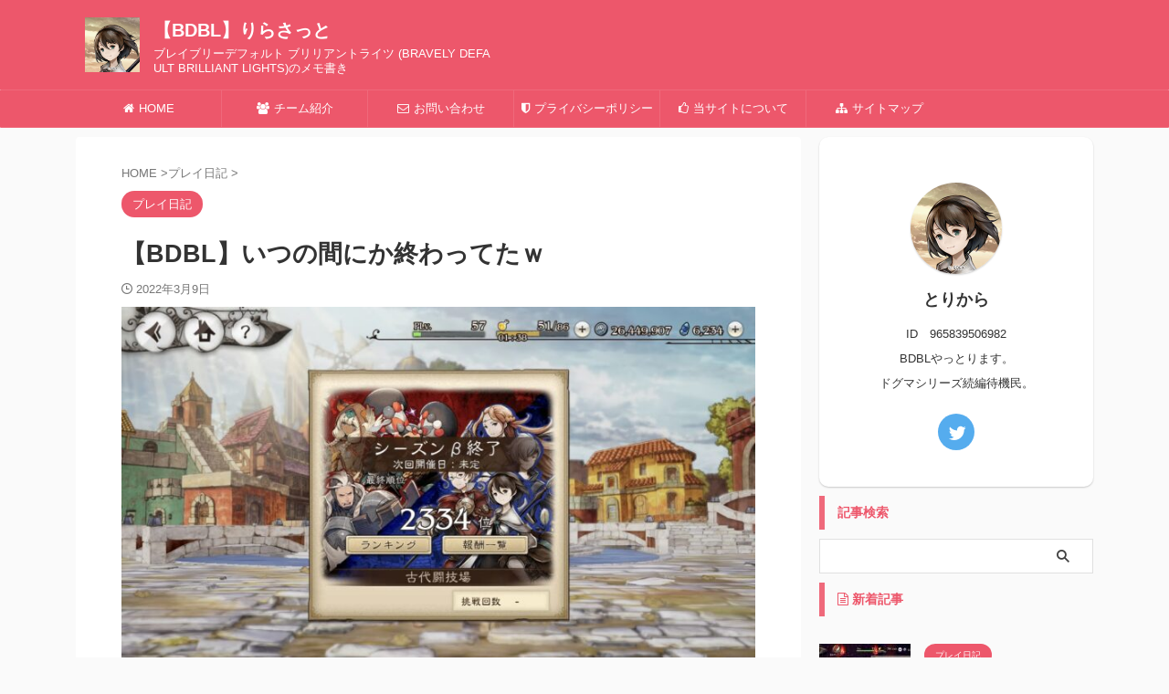

--- FILE ---
content_type: text/html; charset=utf-8
request_url: https://www.google.com/recaptcha/api2/aframe
body_size: 266
content:
<!DOCTYPE HTML><html><head><meta http-equiv="content-type" content="text/html; charset=UTF-8"></head><body><script nonce="50WkrNgAfrDM0uush_mKnQ">/** Anti-fraud and anti-abuse applications only. See google.com/recaptcha */ try{var clients={'sodar':'https://pagead2.googlesyndication.com/pagead/sodar?'};window.addEventListener("message",function(a){try{if(a.source===window.parent){var b=JSON.parse(a.data);var c=clients[b['id']];if(c){var d=document.createElement('img');d.src=c+b['params']+'&rc='+(localStorage.getItem("rc::a")?sessionStorage.getItem("rc::b"):"");window.document.body.appendChild(d);sessionStorage.setItem("rc::e",parseInt(sessionStorage.getItem("rc::e")||0)+1);localStorage.setItem("rc::h",'1768369584623');}}}catch(b){}});window.parent.postMessage("_grecaptcha_ready", "*");}catch(b){}</script></body></html>